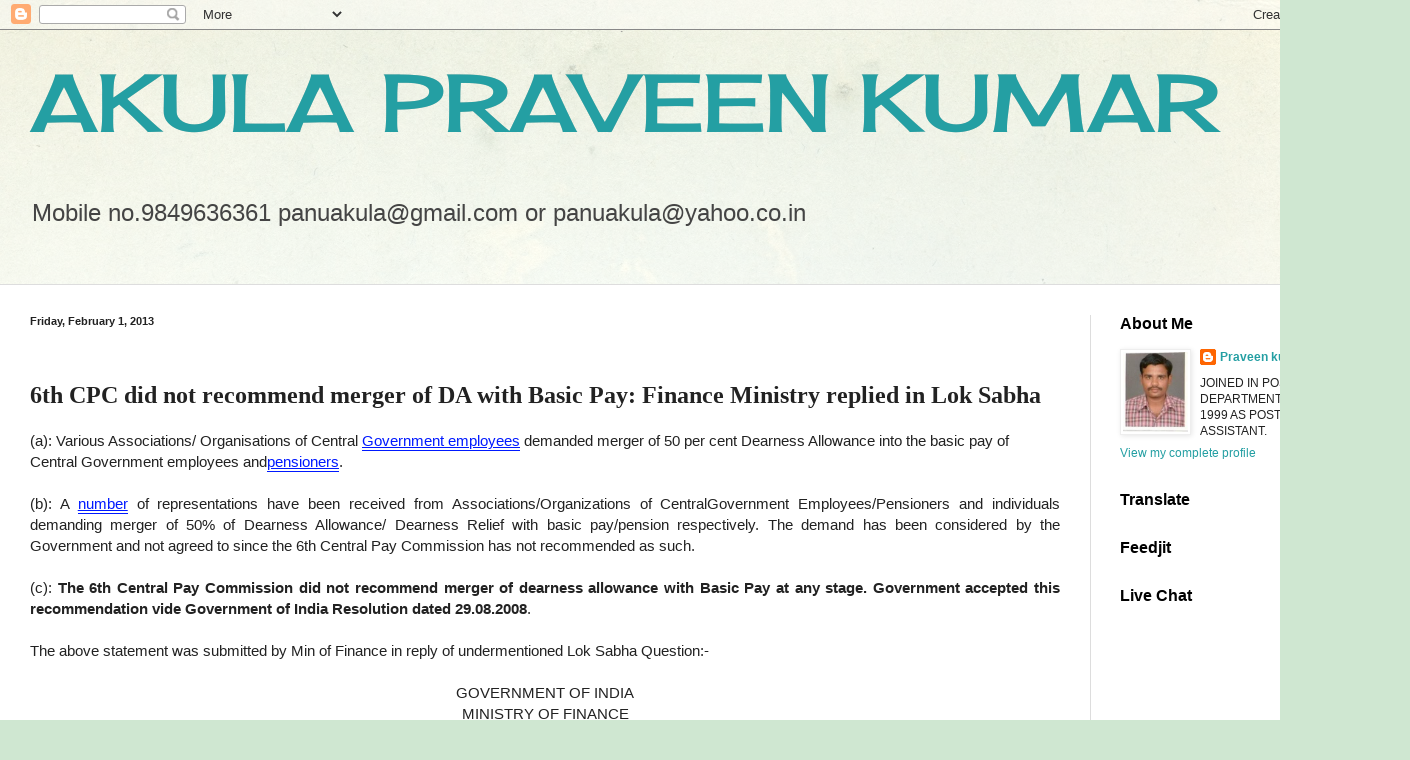

--- FILE ---
content_type: text/html; charset=UTF-8
request_url: http://akulapraveen.blogspot.com/b/stats?style=BLACK_TRANSPARENT&timeRange=ALL_TIME&token=APq4FmD2nzIpdpe_0-8gNfKY94lqDoLFzgKHQRl3k6raezpOErFYI3stilDLFh8Z6u9O8lsnmTRd4dHfmeh2QrT5YZm2q7XAiw
body_size: 267
content:
{"total":1025741,"sparklineOptions":{"backgroundColor":{"fillOpacity":0.1,"fill":"#000000"},"series":[{"areaOpacity":0.3,"color":"#202020"}]},"sparklineData":[[0,63],[1,99],[2,32],[3,51],[4,48],[5,16],[6,20],[7,18],[8,13],[9,12],[10,21],[11,16],[12,12],[13,14],[14,17],[15,19],[16,30],[17,33],[18,51],[19,56],[20,41],[21,56],[22,77],[23,96],[24,87],[25,85],[26,49],[27,57],[28,65],[29,29]],"nextTickMs":1200000}